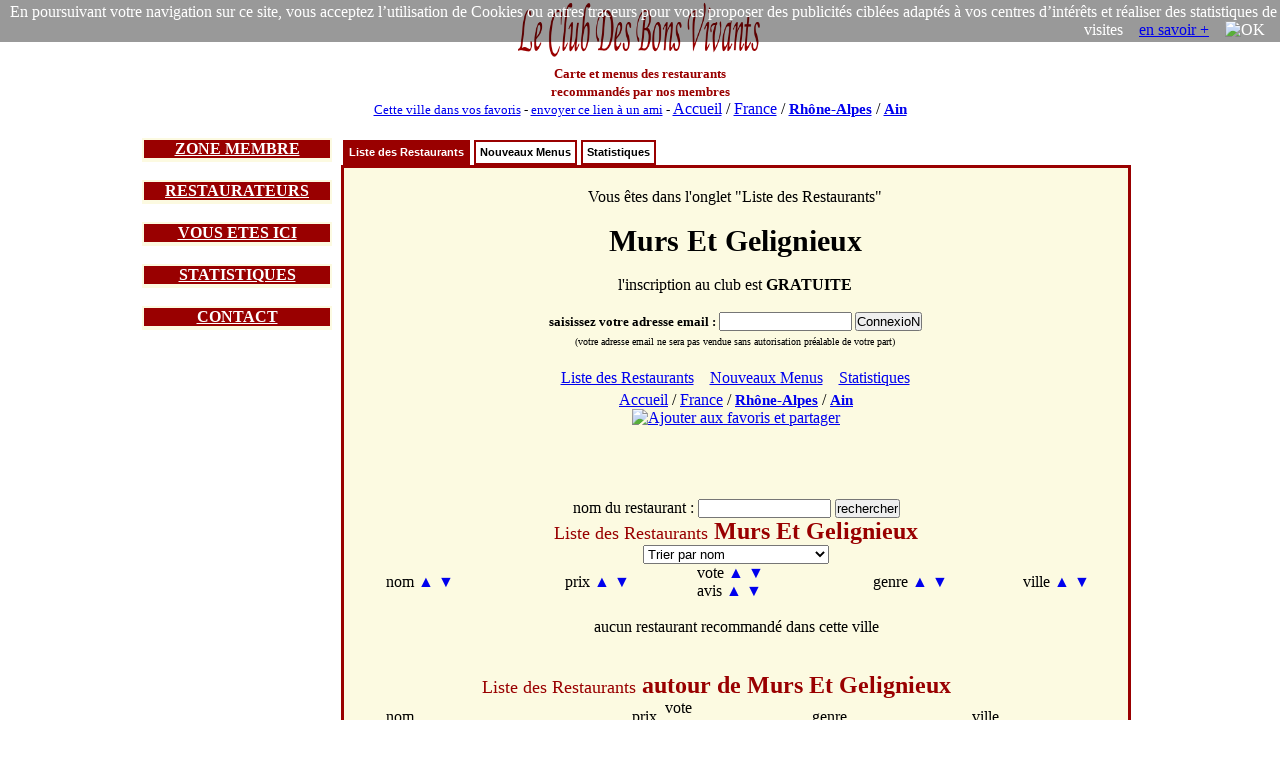

--- FILE ---
content_type: text/html; charset=iso-8859-1
request_url: https://www.leclubdesbonsvivants.com/restaurant/Rhone-Alpes/Ain/Murs-Et-Gelignieux/Murs-Et-Gelignieux.0.html
body_size: 9412
content:

 <!DOCTYPE html>
 <HTML>
  <HEAD>
  <TITLE>  restaurants à Murs Et Gelignieux : Liste des Restaurants </TITLE>
  <META HTTP-EQUIV="Cache-Control" Content="public">
  <META HTTP-EQUIV="Pragma" Content="no-cache">
  <META HTTP-EQUIV="Cache" Content="public">
  <META HTTP-EQUIV="Expires" Content="Mon, 16 Feb 2026 09:23:38">

  <meta NAME="Date" content="Tue, 16 Dec 2025 09:23:38 GMT">
  <meta NAME="date-creation-yyyymmdd" content="20251216">
  <meta NAME="Last-Modified" content="Tue, 16 Dec 2025 09:23:38 GMT">
  <meta NAME="date-revision-yyyymmdd" content="20251216">

  <META NAME="description" CONTENT="Le Club Des Bons Vivants : restaurants de Murs Et Gelignieux : Liste des Restaurants">
  <meta NAME="abstract" CONTENT="Le Club Des Bons Vivants : restaurants de Murs Et Gelignieux : Liste des Restaurants">
  <META NAME="topic" CONTENT="Le Club Des Bons Vivants : restaurants de Murs Et Gelignieux : Liste des Restaurants">
  <META NAME="category" CONTENT="restaurant">
  <META NAME="rating" CONTENT="restaurant">
  <META NAME="Keywords" CONTENT="restaurants, menus, bonnes adresses, recommande, Murs Et Gelignieux, Le Club Des Bons Vivants, Liste des Restaurants">
  <META NAME="author" LANG="fr" CONTENT="Le Club Des Bons Vivants">
  <META NAME="copyright" CONTENT="Le Club Des Bons Vivants">
  <META NAME="language" CONTENT="fr">
  <META NAME="Identifier-URL" CONTENT="www.leclubdesbonsvivants.com">
  <META NAME="Publisher" CONTENT="Le Club Des Bons Vivants">
  <meta NAME="copyright" CONTENT="Le Club Des Bons Vivants">
  <meta NAME="distribution" CONTENT="global">

  <META NAME="Robots" CONTENT="index, follow">
  <META NAME="googlebot" CONTENT="noarchive">
  <META NAME="Revisit-After" CONTENT="10 days">
  
<META name="oxado_keywords" contents="restaurant,gastronomie,vin,auberge,Murs Et Gelignieux">
<META HTTP-EQUIV="Content-Type" content="text/html; charset=iso-8859-1">
<META HTTP-EQUIV="Content-Language" content="fr">
<link rel="icon" type="image/x-icon" href="https://www.leclubdesbonsvivants.com/favicon.ico">
<link rel="shortcut icon" type="image/x-icon" href="https://www.leclubdesbonsvivants.com/favicon.ico">

<style type="text/css">

ul#tabnav {
font: bold 11px verdana, arial, sans-serif;
list-style-type: none;
list-style-position:inside;
padding-bottom: 25px;
margin: 0;
padding:0;
color: #900;
}

ul#tabnav li {
float: left;
height: 21px;
background-color: #fff;
margin: 2px 2px 0 2px;
border: 2px solid #900;
}

ul#tabnav li a {
color: #000;
}

ul#tabnav li.active {
border-bottom: 2px solid #900;
background-color: #900;
}

ul#tabnav li.active a {
color: #fff;
}

#tabnav a {
float: left;
display: block;
color: #fff;
text-decoration: none;
padding: 4px;
}

#tabnav a:hover {
border-bottom: 2px solid #900;
background: #900;
color: #fff;
}

</style>

<script type="text/javascript">

/***********************************************
* Bookmark site script- © Dynamic Drive DHTML code library (www.dynamicdrive.com)
* This notice MUST stay intact for legal use
* Visit Dynamic Drive at https://www.dynamicdrive.com/ for full source code
***********************************************/

function bookmarksite(title, url)
{
  if (document.all)
  {
    window.external.AddFavorite(url, title);
  }
  if (window.sidebar)
  {
    window.sidebar.addPanel(title, url, "");
  }
}
</script>

<script type="text/javascript">
function visibilite(thingId)
{
  var targetElement;
  targetElement = document.getElementById(thingId) ;
  if (targetElement.style.display == "none")
  {
    targetElement.style.display = "" ;
  } else {
    targetElement.style.display = "none" ;
  }
}
</script>

<script> var nom_var_tab = document.getElementById("id_tableau"); </script>
<script type="text/javascript" src="https://www.leclubdesbonsvivants.com/trier.js"></script>


<script>
function legcook(){
document.getElementById('legcooki');
legcooki.style.display='none';
document.cookie = 'veriflcdbv=1; ; path=/';
}
</script>
<style>
*{margin:0;padding:0;}
</style>

</HEAD>

<body  text="#000000"  >

<div style="position:relative;">
<div id="legcooki" style="text-align:right;padding:3px;color:#FFFFFF;position:absolute;top:0;right:0;background: rgba(0, 0, 0, 0.4);">
En poursuivant votre navigation sur ce site, vous acceptez l’utilisation de Cookies ou autres traceurs pour vous proposer des publicités ciblées adaptés à vos centres d’intérêts et réaliser des statistiques de visites &nbsp;&nbsp;&nbsp;<a href="https://www.google.com/policies/technologies/cookies/">en savoir +</a> &nbsp;&nbsp;&nbsp;<img onclick="legcook();" style="cursor:pointer;"  title="OK" alt="OK">&nbsp;&nbsp;&nbsp;
</div>
</div>

<center>
<table width="1000" border="0" align="center"  cellspacing="0">
<tr>

<td   valign="middle" >
<center>
<a href="https://www.leclubdesbonsvivants.com/restaurant/Le-Club-Des-Bons-Vivants.0.html" target="_self"
title="Le Club Des Bons Vivants : Cartes et Menus des Restaurants en France"  >
<img src="/images/Le-Club-Des-Bons-Vivants.gif"  title="Le Club Des Bons Vivants" alt="Le Club Des Bons Vivants"  border="no" width="250" height="60">
</a><br>
<font size="2" color="#990000">
<b>Carte et menus des restaurants<br>recommandés par nos membres</b>
</font>
</center>
</td>
<td  valign="middle" align="center" >

  
<script type="text/javascript" src="https://www.LeClubDesBonsVivants.com/alternativeskyboard728..js"></script></td>
</tr>

<tr>
<td colspan="2">
<center>
<font size="2">
<a href="javascript:bookmarksite(' LeClubDesBonsVivants restaurants à Murs Et Gelignieux : Liste des Restaurants', 'https://www.leclubdesbonsvivants.com/restaurant/Rhone-Alpes/Ain/Murs-Et-Gelignieux/liste-des-restaurants.0.html');">Cette ville dans vos favoris</a>
-
<a href="mailto:?subject=les restaurants Murs Et Gelignieux : Liste des Restaurants&amp;body=clic sur ce lien et tu decouvriras les restaurants de Murs Et Gelignieux, situe dans le departement 01 Ain   %0A%0A https://www.leclubdesbonsvivants.com/restaurant/Rhone-Alpes/Ain/Murs-Et-Gelignieux/liste-des-restaurants.0.html">envoyer ce lien à un ami</a>
-
<font face="Times New Roman, Times, serif" size="3">
<a href="https://www.leclubdesbonsvivants.com/restaurant/liste-des-departements.0.html" target="_self"
title="Le Club Des Bons Vivants : restaurants Liste des Départements"  >
Accueil</a> /
<a href="https://www.leclubdesbonsvivants.com/restaurant/liste-des-departements.0.html" target="_self"
title="Le Club Des Bons Vivants : restaurants Liste des Départements"  >
France</a> /
<H4 style="font-size:15px; display:inline;"><a href="https://www.leclubdesbonsvivants.com/restaurant/Rhone-Alpes/Rhone-Alpes.0.html" target="_self"
title="Le Club Des Bons Vivants : restaurants Rhone-Alpes"  >
Rh&ocirc;ne-Alpes</a></H4> /
<H3 style="font-size:15px; display:inline;"><a href="https://www.leclubdesbonsvivants.com/restaurant/Rhone-Alpes/Ain/Ain.0.html" target="_self"
title="Le Club Des Bons Vivants : restaurants de l'Ain 01" >
Ain</a></H3>
</font>

</center>
</td>
</tr>
</table>


<br>

<table width="1000" border="0" align="center" >
<tr>
<td width="200" valign="top">

<table border="0" width="190" align="center" bgcolor="#FCFAE1"  style="border-color:#990000;border-width:1;border-style:solid">
<tr>
<td bgcolor="#990000" >
<center>
<font size="3" color="#FCFAE1" >
<a href="javascript:visibilite('zonemembre');" style=" color: #fff; ">
<b>ZONE MEMBRE</b>
</a>
</font>
</center>
</td>
</tr>
<tr>
<td>
<div id="zonemembre" style="display:none;">
<table cellpadding="4">
<tr>
<td>

  <font size="2">
  L'inscription gratuite permet de<br>
  - Voir les menus<br>
  - Choisir ses restos préférés<br>

  - Recommander un restaurant<br>
  <br>
  <center>
  <font size="2">
  <form method="post" action="https://www.leclubdesbonsvivants.com/membre/france2.html">
  <b>Email&nbsp;:&nbsp;</b><input type="text" name="m" size="15">
  <input type="hidden" name="voir" value="1">
  <br>
  <input type="submit" name="Submit" value="ConnexioN" >
  </form>
  </font>
  </center>
  </font>
</td>
</tr>
</table>
</div>
</td>
</tr>
</table>

<br>

<table border="0" width="190" align="center" bgcolor="#FCFAE1" style="border-color:#990000;border-width:1;border-style:solid">
<tr>
<td bgcolor="#990000" >
<center>
<font size="3" color="#FCFAE1" >
<a href="javascript:visibilite('restaurateur');" style=" color: #fff; ">
<b>RESTAURATEURS</b>
</a>
</font>
</center>
</td>
</tr>
<tr>
<td>
<div id="restaurateur" style="display:none;">
<table cellpadding="4">
<tr>
<td>
<font size="3">
- <b><a href="https://www.leclubdesbonsvivants.com/restaurateur/mode-d-emploi.0.html" target="_self" title="restaurateurs : Mode d'emploi">Mode d'emploi</a></b><br>
- <b><a href="https://www.leclubdesbonsvivants.com/restaurateur/mise-a-jour.1.html" target="_self" title="restaurateurs : Inscription, Mise à jour">Inscription, Mise à jour</a></b><br>
- <b><a href="https://www.leclubdesbonsvivants.com/restaurateur/partenariat.2.html" target="_self" title="restaurateurs : Partenariat">Partenariat</a></b><br>
- <b><a href="https://www.leclubdesbonsvivants.com/restaurateur/demande-d-autocollant.3.html" target="_self" title="restaurateurs : Demande d'autocollant">Demande d'autocollant</a></b><br>
<br>
</font>
<center>
<font size="2">
<form target="_self" method="post" action="https://www.leclubdesbonsvivants.com/restaurateur/recherche.1.html">
n° de téléphone du restaurant :
<input type="hidden" name="recherche" value="ok" >
<input type="text" name="numtelresto" size="15" >
<input type="submit" name="Submit" value="rechercher" > </form>
<br>OU<form target="_self" method="post" action="https://www.leclubdesbonsvivants.com/recherche.html">
nom du restaurant :<br>
<input type="hidden" name="recherche" value="ok" >
<input type="hidden" name="dep" value="01" >
<input type="text" name="nom" size="15" >
<input type="submit" name="Submit" value="rechercher" > </form>
</center>
</font>
<a target="_blank" href="https://www.LeClubDesBonsVivants.com/restaurateur/pub180.0.html" ><img src="https://www.LeClubDesBonsVivants.com/images/autopromo180.gif"  border="0" ></a>
</td>
</tr>
</table>
</div>
</td>
</tr>
</table>

<br>

<table border="0" width="190" align="center" bgcolor="#FCFAE1" style="border-color:#990000;border-width:1;border-style:solid">
<tr>
<td bgcolor="#990000" >
<center>
<font size="3" color="#FCFAE1" >
<a href="javascript:visibilite('ici');" style=" color: #fff; ">
<b>VOUS ETES ICI</b>
</a>
</font>
</center>
</td>
</tr>
<tr>
<td>
<div id="ici" style="display:none;">
<table cellpadding="4" width="98%" align="center">
<tr>
<td>
<font size="2">

- <a href="https://www.leclubdesbonsvivants.com/restaurant/Le-Club-Des-Bons-Vivants.0.html" target="_self"
title="Le Club Des Bons Vivants : Cartes et Menus des Restaurants en France"><b>France</b></a>
<br>
  &nbsp;&nbsp;- <a href="https://www.leclubdesbonsvivants.com/restaurant/liste-des-departements.0.html" target="_self"
  title="Le Club Des Bons Vivants : restaurants en France : Liste des Départements">Liste des Départements</a><br>
    &nbsp;&nbsp;- <a href="https://www.leclubdesbonsvivants.com/restaurant/carte-de-france.1.html" target="_self"
  title="Le Club Des Bons Vivants : restaurants en France : Carte de France">Carte de France</a><br>
    &nbsp;&nbsp;- <a href="https://www.leclubdesbonsvivants.com/restaurant/videos.2.html" target="_self"
  title="Le Club Des Bons Vivants : restaurants en France : Vidéos à voir">Vidéos à voir</a><br>
    &nbsp;&nbsp;- <a href="https://www.leclubdesbonsvivants.com/restaurant/statistiques.3.html" target="_self"
  title="Le Club Des Bons Vivants : restaurants en France : Statistiques">Statistiques</a><br>
  - <b><a href="https://www.leclubdesbonsvivants.com/restaurant/Rhone-Alpes/Ain/Ain.0.html" target="_self"
title="Le Club Des Bons Vivants : restaurants de l'Ain 01 : Ain">Ain</a></b><br>
  &nbsp;&nbsp;- <a href="https://www.leclubdesbonsvivants.com/restaurant/Rhone-Alpes/Ain/liste-des-restaurants.0.html" target="_self"
  title="Le Club Des Bons Vivants : restaurants de l'Ain 01 : Liste des Restaurants">Liste des Restaurants</a><br>
    &nbsp;&nbsp;- <a href="https://www.leclubdesbonsvivants.com/restaurant/Rhone-Alpes/Ain/carte-du-departement.1.html" target="_self"
  title="Le Club Des Bons Vivants : restaurants de l'Ain 01 : Carte du Département">Carte du Département</a><br>
    &nbsp;&nbsp;- <a href="https://www.leclubdesbonsvivants.com/restaurant/Rhone-Alpes/Ain/liste-des-villes.2.html" target="_self"
  title="Le Club Des Bons Vivants : restaurants de l'Ain 01 : Liste des Villes">Liste des Villes</a><br>
    &nbsp;&nbsp;- <a href="https://www.leclubdesbonsvivants.com/restaurant/Rhone-Alpes/Ain/nouveaux-menus.3.html" target="_self"
  title="Le Club Des Bons Vivants : restaurants de l'Ain 01 : Nouveaux Menus">Nouveaux Menus</a><br>
    &nbsp;&nbsp;- <a href="https://www.leclubdesbonsvivants.com/restaurant/Rhone-Alpes/Ain/statistiques.4.html" target="_self"
  title="Le Club Des Bons Vivants : restaurants de l'Ain 01 : Statistiques">Statistiques</a><br>
  </td>
</tr>
<tr>
<td bgcolor="#DDDDDD">
<font size="2">
- <b><a href="https://www.leclubdesbonsvivants.com/restaurant/Rhone-Alpes/Ain/Murs-Et-Gelignieux/Murs-Et-Gelignieux.0.html" target="_self"
title="Le Club Des Bons Vivants : restaurants à Murs Et Gelignieux">Murs Et Gelignieux</a></b><br>
  &nbsp;&nbsp;- <a href="https://www.leclubdesbonsvivants.com/restaurant/Rhone-Alpes/Ain/Murs-Et-Gelignieux/liste-des-restaurants.0.html" target="_self"
  title="Le Club Des Bons Vivants : restaurants à Murs Et Gelignieux : Liste des Restaurants">Liste des Restaurants</a><br>
    &nbsp;&nbsp;- <a href="https://www.leclubdesbonsvivants.com/restaurant/Rhone-Alpes/Ain/Murs-Et-Gelignieux/nouveaux-menus.1.html" target="_self"
  title="Le Club Des Bons Vivants : restaurants à Murs Et Gelignieux : Nouveaux Menus">Nouveaux Menus</a><br>
    &nbsp;&nbsp;- <a href="https://www.leclubdesbonsvivants.com/restaurant/Rhone-Alpes/Ain/Murs-Et-Gelignieux/statistiques.2.html" target="_self"
  title="Le Club Des Bons Vivants : restaurants à Murs Et Gelignieux : Statistiques">Statistiques</a><br>
  </td>
</tr>
<tr>
<td>
<font size="2">
- <b>Restaurant</b><br>
  &nbsp;&nbsp;- Carte et Menus<br>
    &nbsp;&nbsp;- Plan d'Accès<br>
    &nbsp;&nbsp;- Réservation<br>
    &nbsp;&nbsp;- Livre d'Or<br>
    &nbsp;&nbsp;- Statistiques<br>
  <!-- version imprimable <body onLoad='javascript:window.print()'> -->
</font>
</td>
</tr>
</table>
</div>
</td>
</tr>
</table>

<br>


<table border="0" width="190" align="center" bgcolor="#FCFAE1" style="border-color:#990000;border-width:1;border-style:solid">
<tr>
<td bgcolor="#990000" >
<center>
<font size="3" color="#FCFAE1" >
<a href="javascript:visibilite('statistiques');" style=" color: #fff; ">
<b>STATISTIQUES</b>
</a>
</font>
</center>
</td>
</tr>
<tr>
<td>
<div id="statistiques" style="display:none;">
<table border="0" >
<tr>
<td align="right">
<font size="2">
<b>661 446</b>
</font>
</td>
<td>
<font size="2">
membres
</font>
</td>
</tr>
<!--
<tr>
<td align="right">
<font size="2">
<b>288 912</b>
</font>
</td>
<td>
<font size="2">
membres actifs
</font>
</td>
</tr>
<tr>
-->
<td align="right">
<font size="2">
<b>38 376</b>
</font>
</td>
<td>
<font size="2">
livres d'or<br>
</font>
</td>
</tr>
<tr>
<td align="right">
<font size="2">
<b>18 718</b>
</font>
</td>
<td>
<font size="2">
restaurants<br>
</font>
</td>
</tr>
<!--
<tr>
<td align="right">
<font size="2">
<b>56 916</b>
</font>
</td>
<td>
<font size="2">
pages scannées<br>
</font>
</td>
</tr>
-->
<tr>
<td align="right">
<font size="2">
<b>1 908</b>
</font>
</td>
<td>
<font size="2">
nouveaux menus<br>
</font>
</td>
</tr>
<!--
<tr>
<td align="right">
<font size="2">
<b>5 599</b>
</font>
</td>
<td>
<font size="2">
nouvelles pages
</font>
</td>
</tr>
-->
</table>
</div>
</td>
</tr>
</table>

<br>

<table border="0" width="190" align="center" bgcolor="#FCFAE1" style="border-color:#990000;border-width:1;border-style:solid">
<tr>
<td bgcolor="#990000" >
<center>
<font size="3" color="#FCFAE1" >
<a href="javascript:visibilite('contact');" style=" color: #fff; ">
<b>CONTACT</b>
</a>
</font>
</center>
</td>
</tr>
<tr>
<td>
<div id="contact" style="display:none;">
<table cellpadding="4">
<tr>
<td>
<center>
<font size="3">pour contacter<br>les membres du bureau<br></font><br>
<font size="3"><a href="mailto:permanence%20AROBASE%20LeClubDesBonsVivants.com?body=protection anti-spam : changez dans l'adresse email le terme : AROBASE par @%0A%0Aprecisez vos coordonnes postales et telephoniques : %0A%0A  votre nom : %0A  nom de votre restaurant (si vous etes restaurateur) : %0A  adresse : %0A  telephone fixe : %0A  telephone portable : %0A  objet de la demande : %0A%0Ahttps://www.leclubdesbonsvivants.com/restaurant/Rhone-Alpes/Ain/Murs-Et-Gelignieux/liste-des-restaurants.0.html%0A%0A">email</a></font>
<br><font size="1">protection anti-spam<br><b>changez " AROBASE " par "@"</b></font>
<br><br>
<font size="2">© Le Club Des Bons Vivants <br>34 bis rue des réserves <br>63160 BILLOM<br></font>
</center>
</center>
</td>
</tr>
</table>
</div>
</tr>
</table>

</td>

<td width="800" valign="top">

<table border="0" width="790" align="center" cellspacing="0" >
<tr>
<td >

<ul id="tabnav">
  <li class="active"><H2 style="font-size:11px; display:inline;">  <a href="https://www.leclubdesbonsvivants.com/restaurant/Rhone-Alpes/Ain/Murs-Et-Gelignieux/liste-des-restaurants.0.html" target="_self"
  title="Le Club Des Bons Vivants : restaurants à Murs Et Gelignieux : Liste des Restaurants">Liste des Restaurants</a>
  </H2></li>
    <li >  <a href="https://www.leclubdesbonsvivants.com/restaurant/Rhone-Alpes/Ain/Murs-Et-Gelignieux/nouveaux-menus.1.html" target="_self"
  title="Le Club Des Bons Vivants : restaurants à Murs Et Gelignieux : Nouveaux Menus">Nouveaux Menus</a>
  </li>
    <li >  <a href="https://www.leclubdesbonsvivants.com/restaurant/Rhone-Alpes/Ain/Murs-Et-Gelignieux/statistiques.2.html" target="_self"
  title="Le Club Des Bons Vivants : restaurants à Murs Et Gelignieux : Statistiques">Statistiques</a>
  </li>
  </ul>

</td>
</tr>
<tr>
<td bgcolor="#FCFAE1" align="center" style="border-color:#990000;border-width:1;border-style:solid">
<table >
<tr>
<td  align="center" valign="middle">
<br>
Vous êtes dans l'onglet "Liste des Restaurants"
<br>
<br>
<center>
<b><H1 style="font-size:30px; display:inline;">Murs Et Gelignieux</H1> </b>
</center>
<br>  <form method="post" action="https://www.leclubdesbonsvivants.com/membre/france2.html">
l'inscription au club est <b>GRATUITE</b><br><br>

<font size="2">
<b>saisissez votre adresse email&nbsp;:&nbsp;</b><input type="text" name="m" size="15">
<input type="hidden" name="voir" value="1">

<input type="submit" name="Submit" value="ConnexioN" ><br>
<font size="1">(votre adresse email ne sera pas vendue sans autorisation préalable de votre part)</font>  </form>
</font><br>
<table bgcolor="#FCFAE1" align="center">
<tr><td>
  &nbsp;&nbsp; <a href="https://www.leclubdesbonsvivants.com/restaurant/Rhone-Alpes/Ain/Murs-Et-Gelignieux/liste-des-restaurants.0.html" target="_self"
  title="Le Club Des Bons Vivants : restaurants à Murs Et Gelignieux : Liste des Restaurants">Liste&nbsp;des&nbsp;Restaurants</a>
    &nbsp;&nbsp; <a href="https://www.leclubdesbonsvivants.com/restaurant/Rhone-Alpes/Ain/Murs-Et-Gelignieux/nouveaux-menus.1.html" target="_self"
  title="Le Club Des Bons Vivants : restaurants à Murs Et Gelignieux : Nouveaux Menus">Nouveaux&nbsp;Menus</a>
    &nbsp;&nbsp; <a href="https://www.leclubdesbonsvivants.com/restaurant/Rhone-Alpes/Ain/Murs-Et-Gelignieux/statistiques.2.html" target="_self"
  title="Le Club Des Bons Vivants : restaurants à Murs Et Gelignieux : Statistiques">Statistiques</a>
  
&nbsp;&nbsp; </td></tr></table>


</td>
<td valign="middle" align="center" >


<script type="text/javascript" src="https://www.LeClubDesBonsVivants.com/alternativeskyboard300.Murs-Et-Gel.js"></script>
</td>
</tr>
</table>




<font face="Times New Roman, Times, serif" size="3">
<a href="https://www.leclubdesbonsvivants.com/restaurant/liste-des-departements.0.html" target="_self"
title="Le Club Des Bons Vivants : restaurants Liste des Départements"  >
Accueil</a> /
<a href="https://www.leclubdesbonsvivants.com/restaurant/liste-des-departements.0.html" target="_self"
title="Le Club Des Bons Vivants : restaurants Liste des Départements"  >
France</a> /
<H4 style="font-size:15px; display:inline;"><a href="https://www.leclubdesbonsvivants.com/restaurant/Rhone-Alpes/Rhone-Alpes.0.html" target="_self"
title="Le Club Des Bons Vivants : restaurants Rhone-Alpes"  >
Rh&ocirc;ne-Alpes</a></H4> /
<H3 style="font-size:15px; display:inline;"><a href="https://www.leclubdesbonsvivants.com/restaurant/Rhone-Alpes/Ain/Ain.0.html" target="_self"
title="Le Club Des Bons Vivants : restaurants de l'Ain 01" >
Ain</a></H3><br>

  <!-- AddThis Button BEGIN -->
  <script type="text/javascript">
  var addthis_config = {
    data_track_clickback: true
  }
  </script>
  <a class="addthis_button" href="https://www.addthis.com/bookmark.php?v=250&amp;pub=leclub"><img src="https://s7.addthis.com/static/btn/v2/lg-share-fr.gif" width="125" height="16" alt="Ajouter aux favoris et partager" style="border:0"/></a><script type="text/javascript" src="https://s7.addthis.com/js/250/addthis_widget.js#pub=leclub"></script>
  <!-- AddThis Button END -->

  <!-- google Votre site +1 debut -->
  <!-- Placez cette balise à l endroit où vous souhaitez que le bouton +1 s affiche -->
<div class="g-plusone"></div>
  <!-- google Votre site +1 fin -->
<br>
  <br><script type="text/javascript" src="https://www.LeClubDesBonsVivants.com/alternativeskyboard600.Murs-Et-Gel.js"></script><br></font>
<br><form target="_self" method="post" action="https://www.leclubdesbonsvivants.com/recherche.html">
nom du restaurant :
<input type="hidden" name="recherche" value="ok" >
<input type="hidden" name="dep" value="01" >
<input type="text" name="nom" size="15" >
<input type="submit" name="Submit" value="rechercher" > </form>
</center>
  <table border="0" width="780" align="center" cellspacing="0"  id="tabl" name="tabl">
  <tr>
  <td align="center" width="720"  colspan="6">
  <font size="4" color="#990000">Liste des Restaurants</b></font><font size="5"  color="#990000"> <b>Murs Et Gelignieux </b></font>


<form>
          <select> 
             <option onclick="trier(document.getElementById('tabl'),'0,c','a','2');">Trier par nom</option>
             <option onclick="trier(document.getElementById('tabl'),'1,e:50','a','2');">Trier par prix</option>
             <option onclick="trier(document.getElementById('tabl'),'2,e:50','d','2');">Trier par vote</option>
             <option onclick="trier(document.getElementById('tabl'),'3,e:50','d','2');">Trier par nombre d'avis</option>
             <option onclick="trier(document.getElementById('tabl'),'4,c','a','2');">Trier par genre de restaurant</option>
             <option onclick="trier(document.getElementById('tabl'),'5,c','a','2');">Trier par ville</option>
             </select>
</form>

  </td>
  </tr>
  <tr border="1">
  <td border="1">
  <!-- tri par nom de restaurant -->
  &nbsp;&nbsp;&nbsp;&nbsp;&nbsp;&nbsp;&nbsp;&nbsp;&nbsp;&nbsp;nom
  <A href=# style="text-decoration:none" ALT="Tri par nom de restaurant croissant" TITLE="Tri par nom de restaurant croissant"> <span onclick="trier(document.getElementById('tabl'),'0,c','a','2');">&#9650;</span></a>
  <A href=# style="text-decoration:none" ALT="Tri par nom de restaurant décroissant" TITLE="Tri par nom de restaurant décroissant"> <span onclick="trier(document.getElementById('tabl'),'0,c','d','2');">&#9660;</span></a>
  </td>
  <td  border="1">
  <!-- tri par prix des menus -->
  prix
  <A href=# style="text-decoration:none" ALT="Tri par prix des menus croissant" TITLE="Tri par prix des menus croissant"> <span onclick="trier(document.getElementById('tabl'),'1,e:50','a','2');">&#9650;</span></a>
  <A href=# style="text-decoration:none" ALT="Tri par prix des menus décroissant" TITLE="Tri par prix des menus décroissant"> <span onclick="trier(document.getElementById('tabl'),'1,e:50','d','2');">&#9660;</span></a>
  </td>
  <td  border="1">
  <!-- tri par vote des membres -->
  vote
  <A href=# style="text-decoration:none" ALT="Tri par avis des membres croissant" TITLE="Tri par vote croissant"> <span onclick="trier(document.getElementById('tabl'),'2,e:50','a','2');">&#9650;</span></a>
  <A href=# style="text-decoration:none" ALT="Tri par avis des membres décroissant" TITLE="Tri par vote décroissant"> <span onclick="trier(document.getElementById('tabl'),'2,e:50','d','2');">&#9660;</span></a>
  <!-- tri par avis des membres -->
  <br>avis
  <A href=# style="text-decoration:none" ALT="Tri par avis des membres croissant" TITLE="Tri par nombre d avis croissant"> <span onclick="trier(document.getElementById('tabl'),'3,e:50','a','2');">&#9650;</span></a>
  <A href=# style="text-decoration:none" ALT="Tri par avis des membres décroissant" TITLE="Tri par nombre d avis décroissant"> <span onclick="trier(document.getElementById('tabl'),'3,e:50','d','2');">&#9660;</span></a>
  </td>
  <td></td>
  <td align="center" border="1">
  <!-- tri par spécialités culinaires -->
  genre
  <A href=# style="text-decoration:none" ALT="Tri par genre de restaurant croissant" TITLE="Tri par genre de restaurant croissant"> <span onclick="trier(document.getElementById('tabl'),'4,c','a','2');">&#9650;</span></a>
  <A href=# style="text-decoration:none" ALT="Tri par genre de restaurant décroissant" TITLE="Tri par genre de restaurant décroissant"> <span onclick="trier(document.getElementById('tabl'),'4,c','d','2');">&#9660;</span></a>
  </td>
  <td align="center" border="1">
  <!-- tri par ville -->
  ville
  <A href=# style="text-decoration:none" ALT="Tri par nom de ville croissant" TITLE="Tri par nom de ville croissant"> <span onclick="trier(document.getElementById('tabl'),'5,c','a','2');">&#9650;</span></a>
  <A href=# style="text-decoration:none" ALT="Tri par nom de ville décroissant" TITLE="Tri par nom de ville décroissant"> <span onclick="trier(document.getElementById('tabl'),'5,c','d','2');">&#9660;</span></a>
  </td>
  <td align="center" border="1">
  <!-- tri par date de mise à jour
  maj&nbsp;<A href=# style="text-decoration:none" ALT="Tri par date de mise à jour croissante" TITLE="Tri par date de mise à jour croissante"><span onclick="trier(document.getElementById('tabl'),'6,mm/aaaa','a','2');">&#9650;</span></a>&nbsp;<A
  href=# style="text-decoration:none" ALT="Tri par date de mise à jour décroissante" TITLE="Tri par date de mise à jour décroissante"><span onclick="trier(document.getElementById('tabl'),'6,mm/aaaa','d','2');">&#9660;</span></a>
  -->
  </td>
  </tr>
      <tr><td align="center"  colspan="6">
    <br>aucun restaurant recommandé dans cette ville<br>
    <!--
    <br>voir les restaurant du département : <b><a href="https://www.leclubdesbonsvivants.com/restaurant/Rhone-Alpes/Ain/Ain.0.html" target="_self"
    title="Le Club Des Bons Vivants : restaurants de l'Ain 01 : Ain">Ain</a></b><br>
    -->
    </td></tr>
          </table><br><br>
      <table border="0" width="780" align="center" cellspacing="0"  id="tabl2" name="tabl2">
      <tr>
      <td align="center" width="720"  colspan="6">
      <font size="4" color="#990000">Liste des Restaurants</b></font><font size="5"  color="#990000"> <b>autour de Murs Et Gelignieux </b></font>


      </td>
      </tr>
      <tr border="1">
      <td border="1">
      <!-- tri par nom de restaurant -->
      &nbsp;&nbsp;&nbsp;&nbsp;&nbsp;&nbsp;&nbsp;&nbsp;&nbsp;&nbsp;nom
      </td>
      <td  border="1">
      <!-- tri par prix des menus -->
      prix
      </td>
      <td  border="1">
      <!-- tri par vote des membres -->
      vote
      <!-- tri par avis des membres -->
      <br>avis
      </td>
      <td></td>
      <td align="center" border="1">
      <!-- tri par spécialités culinaires -->
      genre
      </td>
      <td align="center" border="1">
      <!-- tri par ville -->
      ville
      </td>
      <td align="center" border="1">
      <!-- tri par date de mise à jour
      maj&nbsp;<A href=# style="text-decoration:none" ALT="Tri par date de mise à jour croissante" TITLE="Tri par date de mise à jour croissante"><span onclick="trier(document.getElementById('tabl'),'6,mm/aaaa','a','2');">&#9650;</span></a>&nbsp;<A
      href=# style="text-decoration:none" ALT="Tri par date de mise à jour décroissante" TITLE="Tri par date de mise à jour décroissante"><span onclick="trier(document.getElementById('tabl'),'6,mm/aaaa','d','2');">&#9660;</span></a>
      -->
      </td>
      </tr>
              <tr bgcolor="#FFCC99">
        <td><!-- AUBERGE-DU-GRAND-THUR-SARL -->
        <!-- AUBERGE DU GRAND THUR SARL -->
        <table>
        <tr>
        <td>
        <font face="Verdana" size="1">
                </td>
 
        <td valign="middle">
        </td>

       <td valign="middle">

                <font  size="3">
        <a href="https://www.leclubdesbonsvivants.com/restaurant/Rh&ocirc;ne-Alpes/Ain/Izieu/01169520/Auberge-Du-Grand-Thur-Sarl/Auberge-Du-Grand-Thur-Sarl.0.html" target="_self"
        title="menus du restaurant : AUBERGE DU GRAND THUR SARL" >
Auberge Du Grand Thur Sarl</a>         </font><br><font  size="1">&nbsp;&nbsp;&nbsp;chef lieu        </font>
        </td>
        <td>
                </td>
        </tr>
        </table>
        </td>
        <td></td>
        <td align="center"><!-- 40000000000 -->          <a href="https://www.leclubdesbonsvivants.com/restaurant/Rh&ocirc;ne-Alpes/Ain/Izieu/01169520/Auberge-Du-Grand-Thur-Sarl/livre-d-or.3.html" target="_self"
          title="Livre d'or du restaurant : AUBERGE DU GRAND THUR SARL" >
          <img src="/images/j-aime-a-la-folie.gif" title="j'aime à la folie"
          alt="j'aime à la folie" border="no" align="absmiddle" height="15"></a>
          <br><font size="2">(1 avis)</font>
          </td>
        <td><!-- 0000000001 --></td>
        <td align="center"></td>
        <td>
        <font  size="2">
        <a href="https://www.leclubdesbonsvivants.com/restaurant/Rh&ocirc;ne-Alpes/Ain/Izieu/Liste des Restaurants.0.html" target="_self"
        title="restaurant à Izieu"  >
        <b>01 Izieu</b></a></font>


        </font>
        </td>
        </td>
        <td  width="40" valign="middle">
        <!--
        /        <font  size="1">
        /        </font>
        -->
        </td>

        </tr>
                <tr>
        <td><!-- GOURJUX -->
        <!-- RESTAURANT GOURJUX -->
        <table>
        <tr>
        <td>
        <font face="Verdana" size="1">
                </td>
 
        <td valign="middle">
        </td>

       <td valign="middle">

                <font  size="3">
        <a href="https://www.leclubdesbonsvivants.com/restaurant/Rh&ocirc;ne-Alpes/Savoie/Champagneux/73171486/Gourjux/Gourjux.0.html" target="_self"
        title="menus du restaurant : RESTAURANT GOURJUX" >
Gourjux</a>         </font><br><font  size="1">&nbsp;&nbsp;&nbsp;ham eglise        </font>
        </td>
        <td>
                </td>
        </tr>
        </table>
        </td>
        <td></td>
        <td align="center"><!-- 20000000004 -->          <a href="https://www.leclubdesbonsvivants.com/restaurant/Rh&ocirc;ne-Alpes/Savoie/Champagneux/73171486/Gourjux/livre-d-or.3.html" target="_self"
          title="Livre d'or du restaurant : RESTAURANT GOURJUX" >
          <img src="/images/j-aime-beaucoup.gif" title="j'aime beaucoup"
          alt="j'aime beaucoup" border="no" align="absmiddle" height="15"></a>
          <br><font size="2">(5 avis)</font>
          </td>
        <td><!-- 0000000005 --></td>
        <td align="center"></td>
        <td>
        <font  size="2">
        <a href="https://www.leclubdesbonsvivants.com/restaurant/Rh&ocirc;ne-Alpes/Savoie/Champagneux/Liste des Restaurants.0.html" target="_self"
        title="restaurant à Champagneux"  >
        <b>73 Champagneux</b></a></font>


        </font>
        </td>
        </td>
        <td  width="40" valign="middle">
        <!--
        /        <font  size="1">
        /        </font>
        -->
        </td>

        </tr>
                <tr bgcolor="#FFCC99">
        <td><!-- RESTAURANT-DE-LA-BIEVRE -->
        <!-- RESTAURANT DE LA BIEVRE -->
        <table>
        <tr>
        <td>
        <font face="Verdana" size="1">
                </td>
 
        <td valign="middle">
        </td>

       <td valign="middle">

                <font  size="3">
        <a href="https://www.leclubdesbonsvivants.com/restaurant/Rh&ocirc;ne-Alpes/Isere/Aoste/38138570/Restaurant-De-La-Bievre/Restaurant-De-La-Bievre.0.html" target="_self"
        title="menus du restaurant : RESTAURANT DE LA BIEVRE" >
Restaurant De La Bievre</a>         </font><br><font  size="1">&nbsp;&nbsp;&nbsp;3409 route belley        </font>
        </td>
        <td>
                </td>
        </tr>
        </table>
        </td>
        <td></td>
        <td align="center"><!-- 10000000000 -->          <a href="https://www.leclubdesbonsvivants.com/restaurant/Rh&ocirc;ne-Alpes/Isere/Aoste/38138570/Restaurant-De-La-Bievre/livre-d-or.3.html" target="_self"
          title="Livre d'or du restaurant : RESTAURANT DE LA BIEVRE" >
          <img src="/images/j-aime-un-peu.gif" title="j'aime un peu"
          alt="j'aime un peu" border="no" align="absmiddle" height="15"></a>
          <br><font size="2">(1 avis)</font>
          </td>
        <td><!-- 0000000001 --></td>
        <td align="center"></td>
        <td>
        <font  size="2">
        <a href="https://www.leclubdesbonsvivants.com/restaurant/Rh&ocirc;ne-Alpes/Isere/Aoste/Liste des Restaurants.0.html" target="_self"
        title="restaurant à Aoste"  >
        <b>38 Aoste</b></a></font>


        </font>
        </td>
        </td>
        <td  width="40" valign="middle">
        <!--
        /        <font  size="1">
        /        </font>
        -->
        </td>

        </tr>
                <tr>
        <td><!-- VIEILLE-MAISON-LA -->
        <!-- LA VIEILLE MAISON -->
        <table>
        <tr>
        <td>
        <font face="Verdana" size="1">
                </td>
 
        <td valign="middle">
        </td>

       <td valign="middle">

                <font  size="3">
        <a href="https://www.leclubdesbonsvivants.com/restaurant/Rh&ocirc;ne-Alpes/Isere/Aoste/38132320/Vieille-Maison-La/Vieille-Maison-La.0.html" target="_self"
        title="menus du restaurant : LA VIEILLE MAISON" >
Vieille Maison La</a>         </font><br><font  size="1">&nbsp;&nbsp;&nbsp;2845 route savoie        </font>
        </td>
        <td>
                </td>
        </tr>
        </table>
        </td>
        <td></td>
        <td align="center"></td>
        <td></td>
        <td align="center"></td>
        <td>
        <font  size="2">
        <a href="https://www.leclubdesbonsvivants.com/restaurant/Rh&ocirc;ne-Alpes/Isere/Aoste/Liste des Restaurants.0.html" target="_self"
        title="restaurant à Aoste"  >
        <b>38 Aoste</b></a></font>


        </font>
        </td>
        </td>
        <td  width="40" valign="middle">
        <!--
        /        <font  size="1">
        /        </font>
        -->
        </td>

        </tr>
                <tr bgcolor="#FFCC99">
        <td><!-- AUBERGE-CAMPAGNARDE-AILLOUD -->
        <!-- AUBERGE CAMPAGNARDE AILLOUD -->
        <table>
        <tr>
        <td>
        <font face="Verdana" size="1">
                </td>
 
        <td valign="middle">
        </td>

       <td valign="middle">

                <font  size="3">
        <a href="https://www.leclubdesbonsvivants.com/restaurant/Rh&ocirc;ne-Alpes/Savoie/Saint-Genix-Sur-Guiers/73172183/Auberge-Campagnarde-Ailloud/Auberge-Campagnarde-Ailloud.0.html" target="_self"
        title="menus du restaurant : AUBERGE CAMPAGNARDE AILLOUD" >
Auberge Campagnarde Ailloud</a>         </font><br><font  size="1">&nbsp;&nbsp;&nbsp;joudin        </font>
        </td>
        <td>
                </td>
        </tr>
        </table>
        </td>
        <td></td>
        <td align="center"><!-- 20000000008 -->          <a href="https://www.leclubdesbonsvivants.com/restaurant/Rh&ocirc;ne-Alpes/Savoie/Saint-Genix-Sur-Guiers/73172183/Auberge-Campagnarde-Ailloud/livre-d-or.3.html" target="_self"
          title="Livre d'or du restaurant : AUBERGE CAMPAGNARDE AILLOUD" >
          <img src="/images/j-aime-beaucoup.gif" title="j'aime beaucoup"
          alt="j'aime beaucoup" border="no" align="absmiddle" height="15"></a>
          <br><font size="2">(9 avis)</font>
          </td>
        <td><!-- 0000000009 --></td>
        <td align="center"></td>
        <td>
        <font  size="2">
        <a href="https://www.leclubdesbonsvivants.com/restaurant/Rh&ocirc;ne-Alpes/Savoie/Saint-Genix-Sur-Guiers/Liste des Restaurants.0.html" target="_self"
        title="restaurant à Saint Genix Sur Guiers"  >
        <b>73 Saint-genix-sur-guiers</b></a></font>


        </font>
        </td>
        </td>
        <td  width="40" valign="middle">
        <!--
        /        <font  size="1">
        /        </font>
        -->
        </td>

        </tr>
                <tr>
        <td><!-- RELAIS-DES-VIEILLES-POSTES-LE -->
        <!-- LE RELAIS DES VIEILLES POSTES -->
        <table>
        <tr>
        <td>
        <font face="Verdana" size="1">
                </td>
 
        <td valign="middle">
        </td>

       <td valign="middle">

                <font  size="3">
        <a href="https://www.leclubdesbonsvivants.com/restaurant/Rh&ocirc;ne-Alpes/Isere/Les-Avenieres/38108563/Relais-Des-Vieilles-Postes-Le/Relais-Des-Vieilles-Postes-Le.0.html" target="_self"
        title="menus du restaurant : LE RELAIS DES VIEILLES POSTES" >
Relais Des Vieilles Postes Le</a>         </font><br><font  size="1">&nbsp;&nbsp;&nbsp;1172 les nappes        </font>
        </td>
        <td>
                </td>
        </tr>
        </table>
        </td>
        <td></td>
        <td align="center"><!-- 10000000000 -->          <a href="https://www.leclubdesbonsvivants.com/restaurant/Rh&ocirc;ne-Alpes/Isere/Les-Avenieres/38108563/Relais-Des-Vieilles-Postes-Le/livre-d-or.3.html" target="_self"
          title="Livre d'or du restaurant : LE RELAIS DES VIEILLES POSTES" >
          <img src="/images/j-aime-un-peu.gif" title="j'aime un peu"
          alt="j'aime un peu" border="no" align="absmiddle" height="15"></a>
          <br><font size="2">(1 avis)</font>
          </td>
        <td><!-- 0000000001 --></td>
        <td align="center"></td>
        <td>
        <font  size="2">
        <a href="https://www.leclubdesbonsvivants.com/restaurant/Rh&ocirc;ne-Alpes/Isere/Les-Avenieres/Liste des Restaurants.0.html" target="_self"
        title="restaurant à Les Avenieres"  >
        <b>38 Les-avenieres</b></a></font>


        </font>
        </td>
        </td>
        <td  width="40" valign="middle">
        <!--
        /        <font  size="1">
        /        </font>
        -->
        </td>

        </tr>
                <tr bgcolor="#FFCC99">
        <td><!-- CASCADE-LA -->
        <!-- LA CASCADE -->
        <table>
        <tr>
        <td>
        <font face="Verdana" size="1">
                </td>
 
        <td valign="middle">
        </td>

       <td valign="middle">

                <font  size="3">
        <a href="https://www.leclubdesbonsvivants.com/restaurant/Rh&ocirc;ne-Alpes/Ain/Saint-Benoit/01171175/Cascade-La/Cascade-La.0.html" target="_self"
        title="menus du restaurant : LA CASCADE" >
Cascade La</a>         </font><br><font  size="1">&nbsp;&nbsp;&nbsp;glandieu        </font>
        </td>
        <td>
                </td>
        </tr>
        </table>
        </td>
        <td></td>
        <td align="center"><!-- 10000000000 -->          <a href="https://www.leclubdesbonsvivants.com/restaurant/Rh&ocirc;ne-Alpes/Ain/Saint-Benoit/01171175/Cascade-La/livre-d-or.3.html" target="_self"
          title="Livre d'or du restaurant : LA CASCADE" >
          <img src="/images/j-aime-un-peu.gif" title="j'aime un peu"
          alt="j'aime un peu" border="no" align="absmiddle" height="15"></a>
          <br><font size="2">(1 avis)</font>
          </td>
        <td><!-- 0000000001 --></td>
        <td align="center"></td>
        <td>
        <font  size="2">
        <a href="https://www.leclubdesbonsvivants.com/restaurant/Rh&ocirc;ne-Alpes/Ain/Saint-Benoit/Liste des Restaurants.0.html" target="_self"
        title="restaurant à Saint Benoit"  >
        <b>01 Saint-benoit</b></a></font>


        </font>
        </td>
        </td>
        <td  width="40" valign="middle">
        <!--
        06/2013        <font  size="1">
        06/2013        </font>
        -->
        </td>

        </tr>
                <tr>
        <td><!-- CHAUDRON-LE -->
        <!-- LE CHAUDRON -->
        <table>
        <tr>
        <td>
        <font face="Verdana" size="1">
                </td>
 
        <td valign="middle">
        </td>

       <td valign="middle">

                <font  size="3">
        <a href="https://www.leclubdesbonsvivants.com/restaurant/Rh&ocirc;ne-Alpes/Ain/Saint-Benoit/01201952/Chaudron-Le/Chaudron-Le.0.html" target="_self"
        title="menus du restaurant : le Chaudron" >
Chaudron Le</a>         </font><br><font  size="1">&nbsp;&nbsp;&nbsp;a saint benoit         </font>
        </td>
        <td>
                </td>
        </tr>
        </table>
        </td>
        <td></td>
        <td align="center"><!-- 20000000000 -->          <a href="https://www.leclubdesbonsvivants.com/restaurant/Rh&ocirc;ne-Alpes/Ain/Saint-Benoit/01201952/Chaudron-Le/livre-d-or.3.html" target="_self"
          title="Livre d'or du restaurant : le Chaudron" >
          <img src="/images/j-aime-beaucoup.gif" title="j'aime beaucoup"
          alt="j'aime beaucoup" border="no" align="absmiddle" height="15"></a>
          <br><font size="2">(1 avis)</font>
          </td>
        <td><!-- 0000000001 --></td>
        <td align="center"></td>
        <td>
        <font  size="2">
        <a href="https://www.leclubdesbonsvivants.com/restaurant/Rh&ocirc;ne-Alpes/Ain/Saint-Benoit/Liste des Restaurants.0.html" target="_self"
        title="restaurant à Saint Benoit"  >
        <b>01 Saint-benoit</b></a></font>


        </font>
        </td>
        </td>
        <td  width="40" valign="middle">
        <!--
        /        <font  size="1">
        /        </font>
        -->
        </td>

        </tr>
                <tr bgcolor="#FFCC99">
        <td><!-- FINE-FOURCHETTE -->
        <!-- FINE FOURCHETTE -->
        <table>
        <tr>
        <td>
        <font face="Verdana" size="1">
                </td>
 
        <td valign="middle">
        </td>

       <td valign="middle">

                <font  size="3">
        <a href="https://www.leclubdesbonsvivants.com/restaurant/Rh&ocirc;ne-Alpes/Ain/Virignin/01149513/Fine-Fourchette/Fine-Fourchette.0.html" target="_self"
        title="menus du restaurant : FINE FOURCHETTE" >
Fine Fourchette</a>         </font><br><font  size="1">&nbsp;&nbsp;&nbsp;2500 avenue du bugey        </font>
        </td>
        <td>
                </td>
        </tr>
        </table>
        </td>
        <td></td>
        <td align="center"><!-- 20000000002 -->          <a href="https://www.leclubdesbonsvivants.com/restaurant/Rh&ocirc;ne-Alpes/Ain/Virignin/01149513/Fine-Fourchette/livre-d-or.3.html" target="_self"
          title="Livre d'or du restaurant : FINE FOURCHETTE" >
          <img src="/images/j-aime-beaucoup.gif" title="j'aime beaucoup"
          alt="j'aime beaucoup" border="no" align="absmiddle" height="15"></a>
          <br><font size="2">(3 avis)</font>
          </td>
        <td><!-- 0000000003 --></td>
        <td align="center"><font size="2">gastronomique </font></td>
        <td>
        <font  size="2">
        <a href="https://www.leclubdesbonsvivants.com/restaurant/Rh&ocirc;ne-Alpes/Ain/Virignin/Liste des Restaurants.0.html" target="_self"
        title="restaurant à Virignin"  >
        <b>01 Virignin</b></a></font>


        </font>
        </td>
        </td>
        <td  width="40" valign="middle">
        <!--
        10/2019        <font  size="1">
        10/2019        </font>
        -->
        </td>

        </tr>
                <tr>
        <td><!-- ENTRE-LACS-COLLINES -->
        <!-- ENTRE LACS COLLINES -->
        <table>
        <tr>
        <td>
        <font face="Verdana" size="1">
                </td>
 
        <td valign="middle">
        </td>

       <td valign="middle">

                <font  size="3">
        <a href="https://www.leclubdesbonsvivants.com/restaurant/Rh&ocirc;ne-Alpes/Savoie/Novalaise/73186603/Entre-Lacs-Collines/Entre-Lacs-Collines.0.html" target="_self"
        title="menus du restaurant : ENTRE LACS COLLINES" >
Entre Lacs Collines</a>         </font><br><font  size="1">&nbsp;&nbsp;&nbsp;sur le bourg        </font>
        </td>
        <td>
                </td>
        </tr>
        </table>
        </td>
        <td></td>
        <td align="center"><!-- 30000000000 -->          <a href="https://www.leclubdesbonsvivants.com/restaurant/Rh&ocirc;ne-Alpes/Savoie/Novalaise/73186603/Entre-Lacs-Collines/livre-d-or.3.html" target="_self"
          title="Livre d'or du restaurant : ENTRE LACS COLLINES" >
          <img src="/images/j-aime-passionnement.gif" title="j'aime passionnément"
          alt="j'aime passionnément" border="no" align="absmiddle" height="15"></a>
          <br><font size="2">(1 avis)</font>
          </td>
        <td><!-- 0000000001 --></td>
        <td align="center"></td>
        <td>
        <font  size="2">
        <a href="https://www.leclubdesbonsvivants.com/restaurant/Rh&ocirc;ne-Alpes/Savoie/Novalaise/Liste des Restaurants.0.html" target="_self"
        title="restaurant à Novalaise"  >
        <b>73 Novalaise</b></a></font>


        </font>
        </td>
        </td>
        <td  width="40" valign="middle">
        <!--
        /        <font  size="1">
        /        </font>
        -->
        </td>

        </tr>
                <tr bgcolor="#FFCC99">
        <td><!-- TABLE-D-ANTAN-LA -->
        <!-- LA TABLE D\'ANTAN -->
        <table>
        <tr>
        <td>
        <font face="Verdana" size="1">
                </td>
 
        <td valign="middle">
        </td>

       <td valign="middle">

                <font  size="3">
        <a href="https://www.leclubdesbonsvivants.com/restaurant/Rh&ocirc;ne-Alpes/Savoie/Le-Pont-De-Beauvoisin/73294806/Table-D-Antan-La/Table-D-Antan-La.0.html" target="_self"
        title="menus du restaurant : la table d\'antan" >
Table D Antan La</a>         </font><br><font  size="1">&nbsp;&nbsp;&nbsp;3 place de la bouverie        </font>
        </td>
        <td>
                </td>
        </tr>
        </table>
        </td>
        <td></td>
        <td align="center"></td>
        <td></td>
        <td align="center"><font size="2">traditionnel </font></td>
        <td>
        <font  size="2">
        <a href="https://www.leclubdesbonsvivants.com/restaurant/Rh&ocirc;ne-Alpes/Savoie/Le-Pont-De-Beauvoisin/Liste des Restaurants.0.html" target="_self"
        title="restaurant à Le Pont De Beauvoisin"  >
        <b>73 Le-pont-de-beauvoisin</b></a></font>


        </font>
        </td>
        </td>
        <td  width="40" valign="middle">
        <!--
        /        <font  size="1">
        /        </font>
        -->
        </td>

        </tr>
                <tr>
        <td><!-- AUBERGE-SAVOYARDE-L -->
        <!-- L\'AUBERGE SAVOYARDE -->
        <table>
        <tr>
        <td>
        <font face="Verdana" size="1">
                </td>
 
        <td valign="middle">
        </td>

       <td valign="middle">

                <font  size="3">
        <a href="https://www.leclubdesbonsvivants.com/restaurant/Rh&ocirc;ne-Alpes/Savoie/Domessin/73169445/Auberge-Savoyarde-L/Auberge-Savoyarde-L.0.html" target="_self"
        title="menus du restaurant : L\'AUBERGE SAVOYARDE" >
Auberge Savoyarde L</a>         </font><br><font  size="1">&nbsp;&nbsp;&nbsp;chef lieu        </font>
        </td>
        <td>
                </td>
        </tr>
        </table>
        </td>
        <td></td>
        <td align="center"><!-- 20000000001 -->          <a href="https://www.leclubdesbonsvivants.com/restaurant/Rh&ocirc;ne-Alpes/Savoie/Domessin/73169445/Auberge-Savoyarde-L/livre-d-or.3.html" target="_self"
          title="Livre d'or du restaurant : L\'AUBERGE SAVOYARDE" >
          <img src="/images/j-aime-beaucoup.gif" title="j'aime beaucoup"
          alt="j'aime beaucoup" border="no" align="absmiddle" height="15"></a>
          <br><font size="2">(2 avis)</font>
          </td>
        <td><!-- 0000000002 --></td>
        <td align="center"></td>
        <td>
        <font  size="2">
        <a href="https://www.leclubdesbonsvivants.com/restaurant/Rh&ocirc;ne-Alpes/Savoie/Domessin/Liste des Restaurants.0.html" target="_self"
        title="restaurant à Domessin"  >
        <b>73 Domessin</b></a></font>


        </font>
        </td>
        </td>
        <td  width="40" valign="middle">
        <!--
        /        <font  size="1">
        /        </font>
        -->
        </td>

        </tr>
                <tr bgcolor="#FFCC99">
        <td><!-- AUBERGE-DE-MANDRIN -->
        <!-- AUBERGE DE MANDRIN -->
        <table>
        <tr>
        <td>
        <font face="Verdana" size="1">
                </td>
 
        <td valign="middle">
        </td>

       <td valign="middle">

                <font  size="3">
        <a href="https://www.leclubdesbonsvivants.com/restaurant/Rh&ocirc;ne-Alpes/Savoie/Dullin/73169487/Auberge-De-Mandrin/Auberge-De-Mandrin.0.html" target="_self"
        title="menus du restaurant : AUBERGE DE MANDRIN" >
Auberge De Mandrin</a>         </font><br><font  size="1">&nbsp;&nbsp;&nbsp;chef lieu        </font>
        </td>
        <td>
                </td>
        </tr>
        </table>
        </td>
        <td></td>
        <td align="center"><!-- 10000000000 -->          <a href="https://www.leclubdesbonsvivants.com/restaurant/Rh&ocirc;ne-Alpes/Savoie/Dullin/73169487/Auberge-De-Mandrin/livre-d-or.3.html" target="_self"
          title="Livre d'or du restaurant : AUBERGE DE MANDRIN" >
          <img src="/images/j-aime-un-peu.gif" title="j'aime un peu"
          alt="j'aime un peu" border="no" align="absmiddle" height="15"></a>
          <br><font size="2">(1 avis)</font>
          </td>
        <td><!-- 0000000001 --></td>
        <td align="center"></td>
        <td>
        <font  size="2">
        <a href="https://www.leclubdesbonsvivants.com/restaurant/Rh&ocirc;ne-Alpes/Savoie/Dullin/Liste des Restaurants.0.html" target="_self"
        title="restaurant à Dullin"  >
        <b>73 Dullin</b></a></font>


        </font>
        </td>
        </td>
        <td  width="40" valign="middle">
        <!--
        /        <font  size="1">
        /        </font>
        -->
        </td>

        </tr>
                <tr>
        <td><!-- COIN-TRANQUILLE-LE -->
        <!-- LE COIN TRANQUILLE -->
        <table>
        <tr>
        <td>
        <font face="Verdana" size="1">
                </td>
 
        <td valign="middle">
        </td>

       <td valign="middle">

                <font  size="3">
        <a href="https://www.leclubdesbonsvivants.com/restaurant/Rh&ocirc;ne-Alpes/Isere/Les-Abrets/38200871/Coin-Tranquille-Le/Coin-Tranquille-Le.0.html" target="_self"
        title="menus du restaurant : le coin tranquille" >
Coin Tranquille Le</a>         </font><br><font  size="1">&nbsp;&nbsp;&nbsp;6 chemin des vignes        </font>
        </td>
        <td>
                </td>
        </tr>
        </table>
        </td>
        <td></td>
        <td align="center"><!-- 20000000000 -->          <a href="https://www.leclubdesbonsvivants.com/restaurant/Rh&ocirc;ne-Alpes/Isere/Les-Abrets/38200871/Coin-Tranquille-Le/livre-d-or.3.html" target="_self"
          title="Livre d'or du restaurant : le coin tranquille" >
          <img src="/images/j-aime-beaucoup.gif" title="j'aime beaucoup"
          alt="j'aime beaucoup" border="no" align="absmiddle" height="15"></a>
          <br><font size="2">(1 avis)</font>
          </td>
        <td><!-- 0000000001 --></td>
        <td align="center"></td>
        <td>
        <font  size="2">
        <a href="https://www.leclubdesbonsvivants.com/restaurant/Rh&ocirc;ne-Alpes/Isere/Les-Abrets/Liste des Restaurants.0.html" target="_self"
        title="restaurant à Les Abrets"  >
        <b>38 Les-abrets</b></a></font>


        </font>
        </td>
        </td>
        <td  width="40" valign="middle">
        <!--
        /        <font  size="1">
        /        </font>
        -->
        </td>

        </tr>
                <tr bgcolor="#FFCC99">
        <td><!-- INSTANT-GOURMAND-L -->
        <!-- L\'INSTANT GOURMAND -->
        <table>
        <tr>
        <td>
        <font face="Verdana" size="1">
                </td>
 
        <td valign="middle">
        </td>

       <td valign="middle">

                <font  size="3">
        <a href="https://www.leclubdesbonsvivants.com/restaurant/Rh&ocirc;ne-Alpes/Ain/Belley/01202972/Instant-Gourmand-L/Instant-Gourmand-L.0.html" target="_self"
        title="menus du restaurant : L\'INSTANT GOURMAND" >
Instant Gourmand L</a>         </font><br><font  size="1">&nbsp;&nbsp;&nbsp;129 rue   st   martin        </font>
        </td>
        <td>
                </td>
        </tr>
        </table>
        </td>
        <td></td>
        <td align="center"><!-- 30000000000 -->          <a href="https://www.leclubdesbonsvivants.com/restaurant/Rh&ocirc;ne-Alpes/Ain/Belley/01202972/Instant-Gourmand-L/livre-d-or.3.html" target="_self"
          title="Livre d'or du restaurant : L\'INSTANT GOURMAND" >
          <img src="/images/j-aime-passionnement.gif" title="j'aime passionnément"
          alt="j'aime passionnément" border="no" align="absmiddle" height="15"></a>
          <br><font size="2">(1 avis)</font>
          </td>
        <td><!-- 0000000001 --></td>
        <td align="center"></td>
        <td>
        <font  size="2">
        <a href="https://www.leclubdesbonsvivants.com/restaurant/Rh&ocirc;ne-Alpes/Ain/Belley/Liste des Restaurants.0.html" target="_self"
        title="restaurant à Belley"  >
        <b>01 Belley</b></a></font>


        </font>
        </td>
        </td>
        <td  width="40" valign="middle">
        <!--
        /        <font  size="1">
        /        </font>
        -->
        </td>

        </tr>
                <tr>
        <td><!-- MATINIERE-LA -->
        <!-- HOTEL RESTAURANT LA MATINIERE -->
        <table>
        <tr>
        <td>
        <font face="Verdana" size="1">
                </td>
 
        <td valign="middle">
        </td>

       <td valign="middle">

                <font  size="3">
        <a href="https://www.leclubdesbonsvivants.com/restaurant/Rh&ocirc;ne-Alpes/Isere/Dolomieu/38200741/Matiniere-La/Matiniere-La.0.html" target="_self"
        title="menus du restaurant : HOTEL RESTAURANT LA MATINIERE" >
Matiniere La</a>         </font><br><font  size="1">&nbsp;&nbsp;&nbsp;3, place du champ de mars         </font>
        </td>
        <td>
                </td>
        </tr>
        </table>
        </td>
        <td></td>
        <td align="center"><!-- 20000000004 -->          <a href="https://www.leclubdesbonsvivants.com/restaurant/Rh&ocirc;ne-Alpes/Isere/Dolomieu/38200741/Matiniere-La/livre-d-or.3.html" target="_self"
          title="Livre d'or du restaurant : HOTEL RESTAURANT LA MATINIERE" >
          <img src="/images/j-aime-beaucoup.gif" title="j'aime beaucoup"
          alt="j'aime beaucoup" border="no" align="absmiddle" height="15"></a>
          <br><font size="2">(5 avis)</font>
          </td>
        <td><!-- 0000000005 --></td>
        <td align="center"></td>
        <td>
        <font  size="2">
        <a href="https://www.leclubdesbonsvivants.com/restaurant/Rh&ocirc;ne-Alpes/Isere/Dolomieu/Liste des Restaurants.0.html" target="_self"
        title="restaurant à Dolomieu"  >
        <b>38 Dolomieu</b></a></font>


        </font>
        </td>
        </td>
        <td  width="40" valign="middle">
        <!--
        /        <font  size="1">
        /        </font>
        -->
        </td>

        </tr>
                <tr bgcolor="#FFCC99">
        <td><!-- TABLE-BUGISTE-LA -->
        <!-- LA TABLE BUGISTE -->
        <table>
        <tr>
        <td>
        <font face="Verdana" size="1">
                </td>
 
        <td valign="middle">
        </td>

       <td valign="middle">

                <font  size="3">
        <a href="https://www.leclubdesbonsvivants.com/restaurant/Rh&ocirc;ne-Alpes/Ain/Belley/01151414/Table-Bugiste-La/Table-Bugiste-La.0.html" target="_self"
        title="menus du restaurant : LA TABLE BUGISTE" >
Table Bugiste La</a>         </font><br><font  size="1">&nbsp;&nbsp;&nbsp;57 rue republique        </font>
        </td>
        <td>
                </td>
        </tr>
        </table>
        </td>
        <td></td>
        <td align="center"><!-- 20000000000 -->          <a href="https://www.leclubdesbonsvivants.com/restaurant/Rh&ocirc;ne-Alpes/Ain/Belley/01151414/Table-Bugiste-La/livre-d-or.3.html" target="_self"
          title="Livre d'or du restaurant : LA TABLE BUGISTE" >
          <img src="/images/j-aime-beaucoup.gif" title="j'aime beaucoup"
          alt="j'aime beaucoup" border="no" align="absmiddle" height="15"></a>
          <br><font size="2">(1 avis)</font>
          </td>
        <td><!-- 0000000001 --></td>
        <td align="center"></td>
        <td>
        <font  size="2">
        <a href="https://www.leclubdesbonsvivants.com/restaurant/Rh&ocirc;ne-Alpes/Ain/Belley/Liste des Restaurants.0.html" target="_self"
        title="restaurant à Belley"  >
        <b>01 Belley</b></a></font>


        </font>
        </td>
        </td>
        <td  width="40" valign="middle">
        <!--
        /        <font  size="1">
        /        </font>
        -->
        </td>

        </tr>
                <tr>
        <td><!-- AIGLES-LES -->
        <!-- LES AIGLES -->
        <table>
        <tr>
        <td>
        <font face="Verdana" size="1">
                </td>
 
        <td valign="middle">
        </td>

       <td valign="middle">

                <font  size="3">
        <a href="https://www.leclubdesbonsvivants.com/restaurant/Rh&ocirc;ne-Alpes/Savoie/Saint-Paul/73177207/Aigles-Les/Aigles-Les.0.html" target="_self"
        title="menus du restaurant : les aigles" >
Aigles Les</a>         </font><br><font  size="1">&nbsp;&nbsp;&nbsp;lotissement relais du chat        </font>
        </td>
        <td>
                </td>
        </tr>
        </table>
        </td>
        <td></td>
        <td align="center"><!-- 40000000001 -->          <a href="https://www.leclubdesbonsvivants.com/restaurant/Rh&ocirc;ne-Alpes/Savoie/Saint-Paul/73177207/Aigles-Les/livre-d-or.3.html" target="_self"
          title="Livre d'or du restaurant : les aigles" >
          <img src="/images/j-aime-a-la-folie.gif" title="j'aime à la folie"
          alt="j'aime à la folie" border="no" align="absmiddle" height="15"></a>
          <br><font size="2">(2 avis)</font>
          </td>
        <td><!-- 0000000002 --></td>
        <td align="center"></td>
        <td>
        <font  size="2">
        <a href="https://www.leclubdesbonsvivants.com/restaurant/Rh&ocirc;ne-Alpes/Savoie/Saint-Paul/Liste des Restaurants.0.html" target="_self"
        title="restaurant à Saint Paul"  >
        <b>73 Saint-paul</b></a></font>


        </font>
        </td>
        </td>
        <td  width="40" valign="middle">
        <!--
        /        <font  size="1">
        /        </font>
        -->
        </td>

        </tr>
                <tr bgcolor="#FFCC99">
        <td><!-- QUATRES-CHEMINS-LES -->
        <!-- RESTAURANT LES QUATRES CHEMINS -->
        <table>
        <tr>
        <td>
        <font face="Verdana" size="1">
                </td>
 
        <td valign="middle">
        </td>

       <td valign="middle">

                <font  size="3">
        <a href="https://www.leclubdesbonsvivants.com/restaurant/Rh&ocirc;ne-Alpes/Savoie/Saint-Jean-De-Chevelu/73176671/Quatres-Chemins-Les/Quatres-Chemins-Les.0.html" target="_self"
        title="menus du restaurant : RESTAURANT LES QUATRES CHEMINS" >
Quatres Chemins Les</a>         </font><br><font  size="1">&nbsp;&nbsp;&nbsp;les quatre chemins        </font>
        </td>
        <td>
                </td>
        </tr>
        </table>
        </td>
        <td></td>
        <td align="center"><!-- 20000000000 -->          <a href="https://www.leclubdesbonsvivants.com/restaurant/Rh&ocirc;ne-Alpes/Savoie/Saint-Jean-De-Chevelu/73176671/Quatres-Chemins-Les/livre-d-or.3.html" target="_self"
          title="Livre d'or du restaurant : RESTAURANT LES QUATRES CHEMINS" >
          <img src="/images/j-aime-beaucoup.gif" title="j'aime beaucoup"
          alt="j'aime beaucoup" border="no" align="absmiddle" height="15"></a>
          <br><font size="2">(1 avis)</font>
          </td>
        <td><!-- 0000000001 --></td>
        <td align="center"></td>
        <td>
        <font  size="2">
        <a href="https://www.leclubdesbonsvivants.com/restaurant/Rh&ocirc;ne-Alpes/Savoie/Saint-Jean-De-Chevelu/Liste des Restaurants.0.html" target="_self"
        title="restaurant à Saint Jean De Chevelu"  >
        <b>73 Saint-jean-de-chevelu</b></a></font>


        </font>
        </td>
        </td>
        <td  width="40" valign="middle">
        <!--
        /        <font  size="1">
        /        </font>
        -->
        </td>

        </tr>
                <tr>
        <td><!-- PLACE-AUX-PIZZAS -->
        <!-- PLACE AUX PIZZAS -->
        <table>
        <tr>
        <td>
        <font face="Verdana" size="1">
                </td>
 
        <td valign="middle">
        </td>

       <td valign="middle">

                <font  size="3">
        <a href="https://www.leclubdesbonsvivants.com/restaurant/Rh&ocirc;ne-Alpes/Isere/Saint-Andre-Le-Gaz/38200932/Place-Aux-Pizzas/Place-Aux-Pizzas.0.html" target="_self"
        title="menus du restaurant : Place Aux Pizzas" >
Place Aux Pizzas</a>         </font><br><font  size="1">&nbsp;&nbsp;&nbsp;rue lavoisier        </font>
        </td>
        <td>
                </td>
        </tr>
        </table>
        </td>
        <td></td>
        <td align="center"><!-- 30000000001 -->          <a href="https://www.leclubdesbonsvivants.com/restaurant/Rh&ocirc;ne-Alpes/Isere/Saint-Andre-Le-Gaz/38200932/Place-Aux-Pizzas/livre-d-or.3.html" target="_self"
          title="Livre d'or du restaurant : Place Aux Pizzas" >
          <img src="/images/j-aime-passionnement.gif" title="j'aime passionnément"
          alt="j'aime passionnément" border="no" align="absmiddle" height="15"></a>
          <br><font size="2">(2 avis)</font>
          </td>
        <td><!-- 0000000002 --></td>
        <td align="center"></td>
        <td>
        <font  size="2">
        <a href="https://www.leclubdesbonsvivants.com/restaurant/Rh&ocirc;ne-Alpes/Isere/Saint-Andre-Le-Gaz/Liste des Restaurants.0.html" target="_self"
        title="restaurant à Saint Andre Le Gaz"  >
        <b>38 Saint-andre-le-gaz</b></a></font>


        </font>
        </td>
        </td>
        <td  width="40" valign="middle">
        <!--
        /        <font  size="1">
        /        </font>
        -->
        </td>

        </tr>
                <tr bgcolor="#FFCC99">
        <td><!-- CROCUS -->
        <!-- RESTAURANT CROCUS -->
        <table>
        <tr>
        <td>
        <font face="Verdana" size="1">
                </td>
 
        <td valign="middle">
        </td>

       <td valign="middle">

                <font  size="3">
        <a href="https://www.leclubdesbonsvivants.com/restaurant/Rh&ocirc;ne-Alpes/Isere/Charancieu/38258461/Crocus/Crocus.0.html" target="_self"
        title="menus du restaurant : RESTAURANT CROCUS" >
Crocus</a>         </font><br><font  size="1">&nbsp;&nbsp;&nbsp;45 route nationale 75        </font>
        </td>
        <td>
                </td>
        </tr>
        </table>
        </td>
        <td></td>
        <td align="center"><!-- 10000000000 -->          <a href="https://www.leclubdesbonsvivants.com/restaurant/Rh&ocirc;ne-Alpes/Isere/Charancieu/38258461/Crocus/livre-d-or.3.html" target="_self"
          title="Livre d'or du restaurant : RESTAURANT CROCUS" >
          <img src="/images/j-aime-un-peu.gif" title="j'aime un peu"
          alt="j'aime un peu" border="no" align="absmiddle" height="15"></a>
          <br><font size="2">(1 avis)</font>
          </td>
        <td><!-- 0000000001 --></td>
        <td align="center"></td>
        <td>
        <font  size="2">
        <a href="https://www.leclubdesbonsvivants.com/restaurant/Rh&ocirc;ne-Alpes/Isere/Charancieu/Liste des Restaurants.0.html" target="_self"
        title="restaurant à Charancieu"  >
        <b>38 Charancieu</b></a></font>


        </font>
        </td>
        </td>
        <td  width="40" valign="middle">
        <!--
        /        <font  size="1">
        /        </font>
        -->
        </td>

        </tr>
                <tr>
        <td><!-- O-BONHEUR-DES-PAPILLES -->
        <!-- O BONHEUR DES PAPILLES -->
        <table>
        <tr>
        <td>
        <font face="Verdana" size="1">
                </td>
 
        <td valign="middle">
        </td>

       <td valign="middle">

                <font  size="3">
        <a href="https://www.leclubdesbonsvivants.com/restaurant/Rh&ocirc;ne-Alpes/Isere/Charencieu/38360104/O-Bonheur-Des-Papilles/O-Bonheur-Des-Papilles.0.html" target="_self"
        title="menus du restaurant : o bonheur des papilles" >
O Bonheur Des Papilles</a>         </font><br><font  size="1">&nbsp;&nbsp;&nbsp;335 rn charencieu        </font>
        </td>
        <td>
                </td>
        </tr>
        </table>
        </td>
        <td></td>
        <td align="center"><!-- 20000000000 -->          <a href="https://www.leclubdesbonsvivants.com/restaurant/Rh&ocirc;ne-Alpes/Isere/Charencieu/38360104/O-Bonheur-Des-Papilles/livre-d-or.3.html" target="_self"
          title="Livre d'or du restaurant : o bonheur des papilles" >
          <img src="/images/j-aime-beaucoup.gif" title="j'aime beaucoup"
          alt="j'aime beaucoup" border="no" align="absmiddle" height="15"></a>
          <br><font size="2">(1 avis)</font>
          </td>
        <td><!-- 0000000001 --></td>
        <td align="center"></td>
        <td>
        <font  size="2">
        <a href="https://www.leclubdesbonsvivants.com/restaurant/Rh&ocirc;ne-Alpes/Isere/Charencieu/Liste des Restaurants.0.html" target="_self"
        title="restaurant à Charencieu"  >
        <b>38 Charencieu</b></a></font>


        </font>
        </td>
        </td>
        <td  width="40" valign="middle">
        <!--
        /        <font  size="1">
        /        </font>
        -->
        </td>

        </tr>
                <tr bgcolor="#FFCC99">
        <td><!-- MORAINIERES-LES -->
        <!-- RESTAURANT AUBERGE LES MORAINIERES -->
        <table>
        <tr>
        <td>
        <font face="Verdana" size="1">
                </td>
 
        <td valign="middle">
        </td>

       <td valign="middle">

                <font  size="3">
        <a href="https://www.leclubdesbonsvivants.com/restaurant/Rh&ocirc;ne-Alpes/Savoie/Jongieux/73170357/Morainieres-Les/Morainieres-Les.0.html" target="_self"
        title="menus du restaurant : RESTAURANT AUBERGE LES MORAINIERES" >
Morainieres Les</a>         </font><br><font  size="1">&nbsp;&nbsp;&nbsp;marestel        </font>
        </td>
        <td>
                </td>
        </tr>
        </table>
        </td>
        <td></td>
        <td align="center"><!-- 20000000006 -->          <a href="https://www.leclubdesbonsvivants.com/restaurant/Rh&ocirc;ne-Alpes/Savoie/Jongieux/73170357/Morainieres-Les/livre-d-or.3.html" target="_self"
          title="Livre d'or du restaurant : RESTAURANT AUBERGE LES MORAINIERES" >
          <img src="/images/j-aime-beaucoup.gif" title="j'aime beaucoup"
          alt="j'aime beaucoup" border="no" align="absmiddle" height="15"></a>
          <br><font size="2">(7 avis)</font>
          </td>
        <td><!-- 0000000007 --></td>
        <td align="center"></td>
        <td>
        <font  size="2">
        <a href="https://www.leclubdesbonsvivants.com/restaurant/Rh&ocirc;ne-Alpes/Savoie/Jongieux/Liste des Restaurants.0.html" target="_self"
        title="restaurant à Jongieux"  >
        <b>73 Jongieux</b></a></font>


        </font>
        </td>
        </td>
        <td  width="40" valign="middle">
        <!--
        /        <font  size="1">
        /        </font>
        -->
        </td>

        </tr>
                <tr>
        <td><!-- COIN-DU-FEU-AU -->
        <!-- RESTAURANT AU COIN DU FEU -->
        <table>
        <tr>
        <td>
        <font face="Verdana" size="1">
                </td>
 
        <td valign="middle">
        </td>

       <td valign="middle">

                <font  size="3">
        <a href="https://www.leclubdesbonsvivants.com/restaurant/Rh&ocirc;ne-Alpes/Isere/Morestel/38136870/Coin-Du-Feu-Au/Coin-Du-Feu-Au.0.html" target="_self"
        title="menus du restaurant : RESTAURANT AU COIN DU FEU" >
Coin Du Feu Au</a>         </font><br><font  size="1">&nbsp;&nbsp;&nbsp;319 grande rue        </font>
        </td>
        <td>
                </td>
        </tr>
        </table>
        </td>
        <td></td>
        <td align="center"><!-- 10000000002 -->          <a href="https://www.leclubdesbonsvivants.com/restaurant/Rh&ocirc;ne-Alpes/Isere/Morestel/38136870/Coin-Du-Feu-Au/livre-d-or.3.html" target="_self"
          title="Livre d'or du restaurant : RESTAURANT AU COIN DU FEU" >
          <img src="/images/j-aime-un-peu.gif" title="j'aime un peu"
          alt="j'aime un peu" border="no" align="absmiddle" height="15"></a>
          <br><font size="2">(3 avis)</font>
          </td>
        <td><!-- 0000000003 --></td>
        <td align="center"></td>
        <td>
        <font  size="2">
        <a href="https://www.leclubdesbonsvivants.com/restaurant/Rh&ocirc;ne-Alpes/Isere/Morestel/Liste des Restaurants.0.html" target="_self"
        title="restaurant à Morestel"  >
        <b>38 Morestel</b></a></font>


        </font>
        </td>
        </td>
        <td  width="40" valign="middle">
        <!--
        /        <font  size="1">
        /        </font>
        -->
        </td>

        </tr>
                <tr bgcolor="#FFCC99">
        <td><!-- OREILLE-DU-LOUP-L -->
        <!-- L\'OREILLE DU LOUP -->
        <table>
        <tr>
        <td>
        <font face="Verdana" size="1">
                </td>
 
        <td valign="middle">
        </td>

       <td valign="middle">

                <font  size="3">
        <a href="https://www.leclubdesbonsvivants.com/restaurant/Rh&ocirc;ne-Alpes/Savoie/Saint-Beron/73201376/Oreille-Du-Loup-L/Oreille-Du-Loup-L.0.html" target="_self"
        title="menus du restaurant : L\'oreille du loup" >
Oreille Du Loup L</a>         </font><br><font  size="1">&nbsp;&nbsp;&nbsp;le village, sous le chateau        </font>
        </td>
        <td>
                </td>
        </tr>
        </table>
        </td>
        <td></td>
        <td align="center"><!-- 30000000002 -->          <a href="https://www.leclubdesbonsvivants.com/restaurant/Rh&ocirc;ne-Alpes/Savoie/Saint-Beron/73201376/Oreille-Du-Loup-L/livre-d-or.3.html" target="_self"
          title="Livre d'or du restaurant : L\'oreille du loup" >
          <img src="/images/j-aime-passionnement.gif" title="j'aime passionnément"
          alt="j'aime passionnément" border="no" align="absmiddle" height="15"></a>
          <br><font size="2">(3 avis)</font>
          </td>
        <td><!-- 0000000003 --></td>
        <td align="center"></td>
        <td>
        <font  size="2">
        <a href="https://www.leclubdesbonsvivants.com/restaurant/Rh&ocirc;ne-Alpes/Savoie/Saint-Beron/Liste des Restaurants.0.html" target="_self"
        title="restaurant à Saint Beron"  >
        <b>73 Saint-beron</b></a></font>


        </font>
        </td>
        </td>
        <td  width="40" valign="middle">
        <!--
        /        <font  size="1">
        /        </font>
        -->
        </td>

        </tr>
                <tr>
        <td><!-- GRILLE-LA -->
        <!-- LA GRILLE -->
        <table>
        <tr>
        <td>
        <font face="Verdana" size="1">
                </td>
 
        <td valign="middle">
        </td>

       <td valign="middle">

                <font  size="3">
        <a href="https://www.leclubdesbonsvivants.com/restaurant/Rh&ocirc;ne-Alpes/Isere/Morestel/38151570/Grille-La/Grille-La.0.html" target="_self"
        title="menus du restaurant : LA GRILLE" >
Grille La</a>         </font><br><font  size="1">&nbsp;&nbsp;&nbsp;58 route grenoble        </font>
        </td>
        <td>
                </td>
        </tr>
        </table>
        </td>
        <td></td>
        <td align="center"><!-- 20000000000 -->          <a href="https://www.leclubdesbonsvivants.com/restaurant/Rh&ocirc;ne-Alpes/Isere/Morestel/38151570/Grille-La/livre-d-or.3.html" target="_self"
          title="Livre d'or du restaurant : LA GRILLE" >
          <img src="/images/j-aime-beaucoup.gif" title="j'aime beaucoup"
          alt="j'aime beaucoup" border="no" align="absmiddle" height="15"></a>
          <br><font size="2">(1 avis)</font>
          </td>
        <td><!-- 0000000001 --></td>
        <td align="center"></td>
        <td>
        <font  size="2">
        <a href="https://www.leclubdesbonsvivants.com/restaurant/Rh&ocirc;ne-Alpes/Isere/Morestel/Liste des Restaurants.0.html" target="_self"
        title="restaurant à Morestel"  >
        <b>38 Morestel</b></a></font>


        </font>
        </td>
        </td>
        <td  width="40" valign="middle">
        <!--
        /        <font  size="1">
        /        </font>
        -->
        </td>

        </tr>
                <tr bgcolor="#FFCC99">
        <td><!-- CALYPSO-LE -->
        <!-- RESTAURANT LE CALYPSO -->
        <table>
        <tr>
        <td>
        <font face="Verdana" size="1">
                </td>
 
        <td valign="middle">
        </td>

       <td valign="middle">

                <font  size="3">
        <a href="https://www.leclubdesbonsvivants.com/restaurant/Rh&ocirc;ne-Alpes/Savoie/Le-Bourget-Du-Lac/73127431/Calypso-Le/Calypso-Le.0.html" target="_self"
        title="menus du restaurant : RESTAURANT LE CALYPSO" >
Calypso Le</a>         </font><br><font  size="1">&nbsp;&nbsp;&nbsp;223 boulevard lac        </font>
        </td>
        <td>
                </td>
        </tr>
        </table>
        </td>
        <td></td>
        <td align="center"><!-- 10000000000 -->          <a href="https://www.leclubdesbonsvivants.com/restaurant/Rh&ocirc;ne-Alpes/Savoie/Le-Bourget-Du-Lac/73127431/Calypso-Le/livre-d-or.3.html" target="_self"
          title="Livre d'or du restaurant : RESTAURANT LE CALYPSO" >
          <img src="/images/j-aime-un-peu.gif" title="j'aime un peu"
          alt="j'aime un peu" border="no" align="absmiddle" height="15"></a>
          <br><font size="2">(1 avis)</font>
          </td>
        <td><!-- 0000000001 --></td>
        <td align="center"><font size="2">pizzeria </font></td>
        <td>
        <font  size="2">
        <a href="https://www.leclubdesbonsvivants.com/restaurant/Rh&ocirc;ne-Alpes/Savoie/Le-Bourget-Du-Lac/Liste des Restaurants.0.html" target="_self"
        title="restaurant à Le Bourget Du Lac"  >
        <b>73 Le-bourget-du-lac</b></a></font>


        </font>
        </td>
        </td>
        <td  width="40" valign="middle">
        <!--
        /        <font  size="1">
        /        </font>
        -->
        </td>

        </tr>
                <tr>
        <td><!-- RESTAURANT-DU-PORT -->
        <!-- RESTAURANT DU PORT -->
        <table>
        <tr>
        <td>
        <font face="Verdana" size="1">
                </td>
 
        <td valign="middle">
        </td>

       <td valign="middle">

                <font  size="3">
        <a href="https://www.leclubdesbonsvivants.com/restaurant/Rh&ocirc;ne-Alpes/Savoie/Le-Bourget-Du-Lac/73150958/Restaurant-Du-Port/Restaurant-Du-Port.0.html" target="_self"
        title="menus du restaurant : RESTAURANT DU PORT" >
Restaurant Du Port</a>         </font><br><font  size="1">&nbsp;&nbsp;&nbsp;553 boulevard lac        </font>
        </td>
        <td>
                </td>
        </tr>
        </table>
        </td>
        <td></td>
        <td align="center"><!-- 20000000000 -->          <a href="https://www.leclubdesbonsvivants.com/restaurant/Rh&ocirc;ne-Alpes/Savoie/Le-Bourget-Du-Lac/73150958/Restaurant-Du-Port/livre-d-or.3.html" target="_self"
          title="Livre d'or du restaurant : RESTAURANT DU PORT" >
          <img src="/images/j-aime-beaucoup.gif" title="j'aime beaucoup"
          alt="j'aime beaucoup" border="no" align="absmiddle" height="15"></a>
          <br><font size="2">(1 avis)</font>
          </td>
        <td><!-- 0000000001 --></td>
        <td align="center"><font size="2">traditionnel </font></td>
        <td>
        <font  size="2">
        <a href="https://www.leclubdesbonsvivants.com/restaurant/Rh&ocirc;ne-Alpes/Savoie/Le-Bourget-Du-Lac/Liste des Restaurants.0.html" target="_self"
        title="restaurant à Le Bourget Du Lac"  >
        <b>73 Le-bourget-du-lac</b></a></font>


        </font>
        </td>
        </td>
        <td  width="40" valign="middle">
        <!--
        /        <font  size="1">
        /        </font>
        -->
        </td>

        </tr>
                <tr bgcolor="#FFCC99">
        <td><!-- BEAU-RIVAGE -->
        <!-- HOTEL RESTAURANT BEAU RIVAGE -->
        <table>
        <tr>
        <td>
        <font face="Verdana" size="1">
                </td>
 
        <td valign="middle">
        </td>

       <td valign="middle">

                <font  size="3">
        <a href="https://www.leclubdesbonsvivants.com/restaurant/Rh&ocirc;ne-Alpes/Savoie/Le-Bourget-Du-Lac/73108562/Beau-Rivage/Beau-Rivage.0.html" target="_self"
        title="menus du restaurant : HOTEL RESTAURANT BEAU RIVAGE" >
Beau Rivage</a>         </font><br><font  size="1">&nbsp;&nbsp;&nbsp;1171 boulevard lac        </font>
        </td>
        <td>
                </td>
        </tr>
        </table>
        </td>
        <td></td>
        <td align="center"><!-- 10000000001 -->          <a href="https://www.leclubdesbonsvivants.com/restaurant/Rh&ocirc;ne-Alpes/Savoie/Le-Bourget-Du-Lac/73108562/Beau-Rivage/livre-d-or.3.html" target="_self"
          title="Livre d'or du restaurant : HOTEL RESTAURANT BEAU RIVAGE" >
          <img src="/images/j-aime-un-peu.gif" title="j'aime un peu"
          alt="j'aime un peu" border="no" align="absmiddle" height="15"></a>
          <br><font size="2">(2 avis)</font>
          </td>
        <td><!-- 0000000002 --></td>
        <td align="center"></td>
        <td>
        <font  size="2">
        <a href="https://www.leclubdesbonsvivants.com/restaurant/Rh&ocirc;ne-Alpes/Savoie/Le-Bourget-Du-Lac/Liste des Restaurants.0.html" target="_self"
        title="restaurant à Le Bourget Du Lac"  >
        <b>73 Le-bourget-du-lac</b></a></font>


        </font>
        </td>
        </td>
        <td  width="40" valign="middle">
        <!--
        /        <font  size="1">
        /        </font>
        -->
        </td>

        </tr>
                <tr>
        <td><!-- GRILLON-LE -->
        <!-- RESTAURANT LE GRILLON -->
        <table>
        <tr>
        <td>
        <font face="Verdana" size="1">
                </td>
 
        <td valign="middle">
        </td>

       <td valign="middle">

                <font  size="3">
        <a href="https://www.leclubdesbonsvivants.com/restaurant/Rh&ocirc;ne-Alpes/Savoie/La-Motte-Servolex/73137455/Grillon-Le/Grillon-Le.0.html" target="_self"
        title="menus du restaurant : RESTAURANT LE GRILLON" >
Grillon Le</a>         </font><br><font  size="1">&nbsp;&nbsp;&nbsp;3240 route tremblay        </font>
        </td>
        <td>
                </td>
        </tr>
        </table>
        </td>
        <td></td>
        <td align="center"><!-- 30000000010 -->          <a href="https://www.leclubdesbonsvivants.com/restaurant/Rh&ocirc;ne-Alpes/Savoie/La-Motte-Servolex/73137455/Grillon-Le/livre-d-or.3.html" target="_self"
          title="Livre d'or du restaurant : RESTAURANT LE GRILLON" >
          <img src="/images/j-aime-passionnement.gif" title="j'aime passionnément"
          alt="j'aime passionnément" border="no" align="absmiddle" height="15"></a>
          <br><font size="2">(11 avis)</font>
          </td>
        <td><!-- 0000000011 --></td>
        <td align="center"></td>
        <td>
        <font  size="2">
        <a href="https://www.leclubdesbonsvivants.com/restaurant/Rh&ocirc;ne-Alpes/Savoie/La-Motte-Servolex/Liste des Restaurants.0.html" target="_self"
        title="restaurant à La Motte Servolex"  >
        <b>73 La-motte-servolex</b></a></font>


        </font>
        </td>
        </td>
        <td  width="40" valign="middle">
        <!--
        /        <font  size="1">
        /        </font>
        -->
        </td>

        </tr>
        </table><br><br>
<center>
  &nbsp;&nbsp; <a href="https://www.leclubdesbonsvivants.com/restaurant/Rhone-Alpes/Ain/Murs-Et-Gelignieux/liste-des-restaurants.0.html" target="_self"
  title="Le Club Des Bons Vivants : restaurants à Murs Et Gelignieux : Liste des Restaurants">Liste des Restaurants</a>
    &nbsp;&nbsp; <a href="https://www.leclubdesbonsvivants.com/restaurant/Rhone-Alpes/Ain/Murs-Et-Gelignieux/nouveaux-menus.1.html" target="_self"
  title="Le Club Des Bons Vivants : restaurants à Murs Et Gelignieux : Nouveaux Menus">Nouveaux Menus</a>
    &nbsp;&nbsp; <a href="https://www.leclubdesbonsvivants.com/restaurant/Rhone-Alpes/Ain/Murs-Et-Gelignieux/statistiques.2.html" target="_self"
  title="Le Club Des Bons Vivants : restaurants à Murs Et Gelignieux : Statistiques">Statistiques</a>
  <br>
</center>
</td>
</tr>
<tr>
<td >

<ul id="tabnav">
  <li class="active">
  <a href="https://www.leclubdesbonsvivants.com/restaurant/Rhone-Alpes/Ain/Murs-Et-Gelignieux/liste-des-restaurants.0.html" target="_self"
  title="Le Club Des Bons Vivants : restaurants à Murs Et Gelignieux : Liste des Restaurants">Liste des Restaurants</a>
  </li>
    <li >
  <a href="https://www.leclubdesbonsvivants.com/restaurant/Rhone-Alpes/Ain/Murs-Et-Gelignieux/nouveaux-menus.1.html" target="_self"
  title="Le Club Des Bons Vivants : restaurants à Murs Et Gelignieux : Nouveaux Menus">Nouveaux Menus</a>
  </li>
    <li >
  <a href="https://www.leclubdesbonsvivants.com/restaurant/Rhone-Alpes/Ain/Murs-Et-Gelignieux/statistiques.2.html" target="_self"
  title="Le Club Des Bons Vivants : restaurants à Murs Et Gelignieux : Statistiques">Statistiques</a>
  </li>
  </ul>

</td>
</tr>
</table>
</td>
</tr>
</table>
</td>
</tr>
</table>
</td>
</tr>
</table>
<br><br>
<table width="1000" border="0" align="center" bgcolor="#FCFAE1"  style="border-color:#990000;border-width:1;border-style:solid"  cellspacing="0">
<tr>

<td width="400" rowspan="2" valign="middle" >
<a href="https://www.leclubdesbonsvivants.com/restaurant/Le-Club-Des-Bons-Vivants.0.html" target="_self"
title="Le Club Des Bons Vivants : Cartes et Menus des Restaurants en France"  >
<img src="/images/Le-Club-Des-Bons-Vivants.gif"  title="Le Club Des Bons Vivants" alt="Le Club Des Bons Vivants"  border="no" width="400" height="60">
</a>
</td>

<td>
<center>
<font size="2">
<a href="javascript:bookmarksite(' LeClubDesBonsVivants restaurants à Murs Et Gelignieux : Liste des Restaurants', 'https://www.leclubdesbonsvivants.com/restaurant/Rhone-Alpes/Ain/Murs-Et-Gelignieux/liste-des-restaurants.0.html');">Cette ville dans vos favoris</a>
</font>
</center>
</td>

<td>
<center>
<font size="2">
<a href="mailto:?subject=les restaurants Murs Et Gelignieux : Liste des Restaurants&amp;body=clic sur ce lien et tu decouvriras les restaurants de Murs Et Gelignieux, situe dans le departement 01 Ain   %0A%0A https://www.leclubdesbonsvivants.com/restaurant/Rhone-Alpes/Ain/Murs-Et-Gelignieux/liste-des-restaurants.0.html">envoyer ce lien à un ami</a>
</font>
</center>
</td>


</tr>
<tr>
<td colspan="2">
<center>
<font face="Times New Roman, Times, serif" size="3">
<a href="https://www.leclubdesbonsvivants.com/restaurant/liste-des-departements.0.html" target="_self"
title="Le Club Des Bons Vivants : restaurants Liste des Départements"  >
Accueil</a> /
<a href="https://www.leclubdesbonsvivants.com/restaurant/liste-des-departements.0.html" target="_self"
title="Le Club Des Bons Vivants : restaurants Liste des Départements"  >
France</a> /
<a href="https://www.leclubdesbonsvivants.com/restaurant/Rhone-Alpes/Rhone-Alpes.0.html" target="_self"
title="Le Club Des Bons Vivants : restaurants Rhone-Alpes"  >
Rh&ocirc;ne-Alpes</a> /
<a href="https://www.leclubdesbonsvivants.com/restaurant/Rhone-Alpes/Ain/Ain.0.html" target="_self"
title="Le Club Des Bons Vivants : restaurants de l'Ain 01" >
Ain</a>
</font>
<br>
<font size="2" color="#990000">
Carte et menus des restaurants recommandés par nos membres
</font>
</center>
</td>
</tr>
</table>

<br><a href="https://www.leclubdesbonsvivants.com/recherche/01/recherche.html" target="_self" title="recherche des restaurants de l'Ain">recherche des restaurants de l'Ain</a><br><br>


<!-- www.leclubdesbonsvivants.com -->
<!-- STATS GOOGLE -->
<script type="text/javascript">
var _gaq = _gaq || [];
_gaq.push(['_setAccount', 'UA-2351319-1']);
_gaq.push(['_setDomainName', 'leclubdesbonsvivants.com']);
_gaq.push(['_setAllowLinker', true]);
_gaq.push(['_trackPageview']);

(function() {
  var ga = document.createElement('script'); ga.type = 'text/javascript'; ga.async = true;
  ga.src = ('https:' == document.location.protocol ? 'https://ssl' : 'https://www') + '.google-analytics.com/ga.js';
  var s = document.getElementsByTagName('script')[0]; s.parentNode.insertBefore(ga, s);
})();
</script>
<script type="text/javascript">
var pageTracker = _gat._getTracker("UA-2351319-1");
pageTracker._initData();
  pageTracker._trackPageview('/restaurant/Rhone-Alpes/Ain/Murs-Et-Gelignieux');
  </script>
  <!-- FIN STATS GOOGLE -->
  <font size="1"><a href=""></A></font>
<br><br>

<br>
</center>


<!-- google Votre site +1 bas debut -->
<!-- Placez cette ballise après la dernière balise Bouton +1. -->
<script type="text/javascript">
  window.___gcfg = {lang: 'fr'};

  (function() {
    var po = document.createElement('script'); po.type = 'text/javascript'; po.async = true;
    po.src = 'https://apis.google.com/js/platform.js';
    var s = document.getElementsByTagName('script')[0]; s.parentNode.insertBefore(po, s);
  })();
</script>
<!-- google Votre site +1 bas fin -->



</BODY>
</HTML>





--- FILE ---
content_type: text/html; charset=utf-8
request_url: https://accounts.google.com/o/oauth2/postmessageRelay?parent=https%3A%2F%2Fwww.leclubdesbonsvivants.com&jsh=m%3B%2F_%2Fscs%2Fabc-static%2F_%2Fjs%2Fk%3Dgapi.lb.en.2kN9-TZiXrM.O%2Fd%3D1%2Frs%3DAHpOoo_B4hu0FeWRuWHfxnZ3V0WubwN7Qw%2Fm%3D__features__
body_size: 162
content:
<!DOCTYPE html><html><head><title></title><meta http-equiv="content-type" content="text/html; charset=utf-8"><meta http-equiv="X-UA-Compatible" content="IE=edge"><meta name="viewport" content="width=device-width, initial-scale=1, minimum-scale=1, maximum-scale=1, user-scalable=0"><script src='https://ssl.gstatic.com/accounts/o/2580342461-postmessagerelay.js' nonce="FT25Y1kvu1_yQYvN-NDfpw"></script></head><body><script type="text/javascript" src="https://apis.google.com/js/rpc:shindig_random.js?onload=init" nonce="FT25Y1kvu1_yQYvN-NDfpw"></script></body></html>